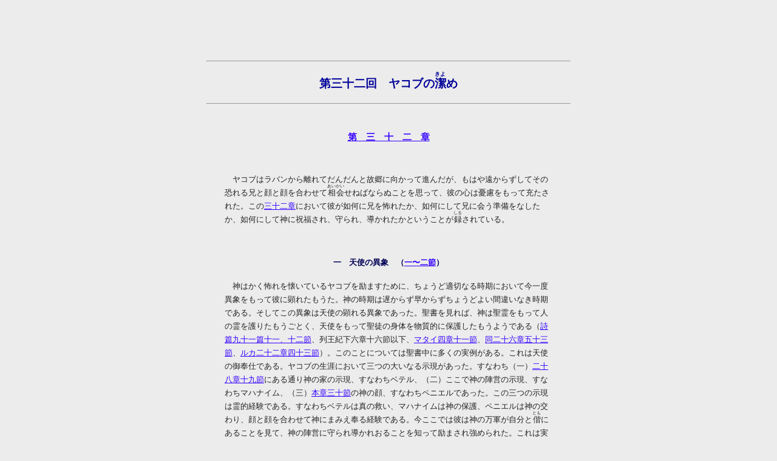

--- FILE ---
content_type: text/html
request_url: https://sacellum-chimistae.net/genesis/chapter_32.html
body_size: 18498
content:
<!DOCTYPE html PUBLIC "-//W3C//DTD HTML 4.01 Transitional//EN" "http://www.w3.org/TR/html4/loose.dtd">
<html lang="ja">
<head>
<meta http-equiv="Content-Style-Type" content="text/css">
<link rel="shortcut icon" href="../favicon.ico">
<link rel="stylesheet" href="../css/essential.css" type="text/css">
<meta http-equiv="content-type" content="text/html; charset=UTF-8">
<meta name="author" content="anonymous">
<title>創世記講演　32</title>
</head>

<body bgcolor="#ECECEC">
<hr>
<h2 align="center"> 第三十二回　ヤコブの<ruby><rb>潔<rt>きよ</ruby>め </h2>
<hr>
<br>
<h3 align="center"><a href="../script/T01_Genesis/032.html">第　三　十　二　章</a></h3>
<br>
<p class="small">
　ヤコブはラバンから離れてだんだんと故郷に向かって進んだが、もはや遠からずしてその恐れる兄と顔と顔を合わせて<ruby><rb>相会<rt>あいかい</ruby>せねばならぬことを思って、彼の心は憂慮をもって充たされた。この<a href="../script/T01_Genesis/032.html">三十二章</a>において彼が如何に兄を怖れたか、如何にして兄に会う準備をなしたか、如何にして神に祝福され、守られ、導かれたかということが<ruby><rb>録<rt>しる</ruby>されている。
</p>
<br>
<h4>一　天使の異象　（<a href="../script/T01_Genesis/032.html#1">一〜二節</a>）</h4>
<p class="small">
　神はかく怖れを懐いているヤコブを励ますために、ちょうど適切なる時期において今一度異象をもって彼に顕れたもうた。神の時期は遅からず早からずちょうどよい間違いなき時期である。そしてこの異象は天使の顕れる異象であった。聖書を見れば、神は聖霊をもって人の霊を護りたもうごとく、天使をもって聖徒の身体を物質的に保護したもうようである（<a href="../psalms/psalm_091.html#11">詩篇九十一篇十一、十二節</a>、列王紀下六章十六節以下、<a href="../script/1_Matt/004.html#11">マタイ四章十一節</a>、<a href="../script/1_Matt/026.html#53">同二十六章五十三節</a>、<a href="../script/3_Luke/022.html#43">ルカ二十二章四十三節</a>）。このことについては聖書中に多くの実例がある。これは天使の御奉仕である。ヤコブの生涯において三つの大いなる示現があった。すなわち（一）<a href="../script/T01_Genesis/028.html#19">二十八章十九節</a>にある通り神の家の示現、すなわちベテル、（二）ここで神の陣営の示現、すなわちマハナイム、（三）<a href="../script/T01_Genesis/032.html#30">本章三十節</a>の神の顔、すなわちペニエルであった。この三つの示現は霊的経験である。すなわちベテルは真の救い、マハナイムは神の保護、ペニエルは神の交わり、顔と顔を合わせて神にまみえ奉る経験である。今ここでは彼は神の万軍が自分と<ruby><rb>偕<rt>とも</ruby>にあることを見て、神の陣営に守られ導かれおることを知って励まされ強められた。これは実に神の恵みで、特別に彼が励ましを要する時に天使のこの示現を与えたもうたのである。
</p>
<br>
<h4>二　ヤコブの僭越　（<a href="../script/T01_Genesis/032.html#3">三〜五節</a>）</h4>
<p class="small">
　ヤコブは神の示現に非常に励まされた。しかして兄エサウの方へ使いを送り、自分が故国に帰ることを言い送った。しかしながらその使者に告げた言葉を見れば、何ら謙遜なところがない。無論エサウに対する以前の罪を懺悔することをせず、かえって自分の所有の多いことを述べ、自分の事業の成功せしことを兄に感じさせんとしたのである。彼は天使の示現を見たから、必ずエサウは彼に負けて以前の怒りを忘れて歓迎するであろうと思ったであろう。彼がこの示現によって多いに励まされたのは当然であるが、そのために僭越な態度に出たのは間違いである。
</p>
<br>
<h4>三　ヤコブの恐怖　（<a href="../script/T01_Genesis/032.html#6">六〜八節</a>）</h4>
<p class="small">
　ヤコブが予期したところは裏切られた。使者等はエサウから帰って来たが、歓迎の一言も持ち帰らず、かえってエサウが四百人の家来を連れて迎えに来るということのみ知らせた（<a href="../script/T01_Genesis/032.html#6">六節</a>）。言うまでもなくエサウが非常に怒ってヤコブを殺すつもりで迎えに出たことは明らかである。これを聞くとすぐにヤコブは全く不信仰に陥り、神の約束も天使の示現も打ち忘れ、前の僭越も大胆も恐怖に変わってしまった。必ずエサウが怒りを発して自分を殺しに来ると心に決め、如何にして助かるべきやと憂え<ruby><rb>悶<rt>もだ</ruby>え、やはり昔のヤコブの性質を顕して<ruby><rb>謀<rt>はかりごと</ruby>を設けた。すなわち自分の所有物を二つに分かち、一隊を前に、一隊を後ろに置き、もし一隊が亡ぼされるとも一隊は遁れることができるように工夫した。彼はいま全く神を忘れ、不信仰のみが心に働いていたのである。
</p>
<br>
<h4>四　ヤコブの祈禱　（<a href="../script/T01_Genesis/032.html#9">九〜十二節</a>）</h4>
<p class="small">
　ヤコブは不信仰と恐怖に所を得られて苦しんだが、今は少しく信仰を起して祈る。或る信者は成功の時には祈らぬが、苦しくなると自然に祈り出す。今このヤコブの祈禱を調べてみれば、彼はまず神の<ruby><rb>御前<rt>みまえ</ruby>に謙り、神の約束を覚え、この帰国は神の御命令に<ruby><rb>随<rt>したが</ruby>ってであると祈っているが、この神をばアブラハムの神イサクの神と称えて自己の神と言わず、神の御約束を真実に自己に当て嵌める信仰がなかった。あまつさえ口では立派に祈っても、この祈りを終えると静かにその祈禱の答えを待ち望むことなく、直ちにまた工夫をめぐらし巧みな仕方をもってエサウをなだめんとした。
</p>
<br>
<h4>五　ヤコブの頼み　（<a href="../script/T01_Genesis/032.html#13">十三〜二十節</a>）</h4>
<p class="small">
　ヤコブは速やかに神の約束を忘れ、祈禱を忘れ、賢い方法により立派な贈り物を作り、三つの隊に分かち、その隊と隊との間に隔てをおき、エサウに送り、この手厚い贈り物をもってエサウの怒りをなだめようと思ったのである。もし彼が静かにしてすべてを神に委ねて信じていたならば、神は必ずエサウの心を宥めてくださることを悟るはずであったが、ヤコブの信仰はまだそこまで徹底していなかった。やはり自己の工夫を頼みとしていたのである。
</p>
<br>
<h4>六　ヤコブの孤独　（<a href="../script/T01_Genesis/032.html#21">二十一〜二十三節</a>）</h4>
<p class="small">
　ヤコブは所有も子供等も妻等もみなヤボクの河を渡らしめ、自分一人残ってそこに夜を過ごさんとした。これは何故であったか明らかにはわからぬ。或いはエサウから人が来て自分のいるところを探して攻撃することを防ぐために高いところに立って見守るためであったかも知れぬ。恐らくは神に祈禱する考えはなかったであろう。彼は活発に事を行う人で、退いて深く神と交わるたちの人ではなかった。エサウに会うことは予期していたが、神に取り扱われるということは予期していなかった。何のためであったか知れぬけれどもともかくヤコブはヤボクの河の辺に独り残った。この時期は、神がこの人を取り扱いたもう好機会だったのである。
</p>
<br>
<h4>七　ヤコブの<ruby><rb>潔<rt>きよ</ruby>め　（<a href="../script/T01_Genesis/032.html#24">二十四〜三十二節</a>）</h4>
<p class="small">
　『人ありて夜の<ruby><rb>明<rt>あく</ruby>るまで<ruby><rb>之<rt>これ</ruby>と<ruby><rb>角力</rb><rt>ちからくらべ</rt></ruby>す』。注意すべきはヤコブがこの人と力比べしたのでなく、この人がヤコブと力比べしたということである。ヤコブはたぶん初めにこの人が誰であるかを知らなかったであろう。或いはエサウから来て自分の陣営を窺うものと思ったので、一生懸命敵対したことであろう。しかしよく気を付けてこの話を読めば、このヤコブと力比べした人は天使でなく、イエス・キリストであったということがわかる。この狡猾な、巧智な、倨傲な、不信仰で我が儘なヤコブをば砕いて根本的に恵むために、主イエス御自身が現れて彼と力比べしたもうたのである。神は幾度も彼が高慢を棄てて神に信頼する者となるように導かんとなしたもうた。すなわち第一に異象を示して（<a href="../script/T01_Genesis/028.html">二十八章</a>）、失望せしめることによって（<a href="../script/T01_Genesis/029.html">二十九章</a>）、困難なる境遇をもって（<a href="../script/T01_Genesis/030.html">三十章</a>）、反対を受けることによって（<a href="../script/T01_Genesis/031.html">三十一章</a>）、天使の異象を示して（<a href="../script/T01_Genesis/032.html#1">三十二章一、二節</a>）、神は彼の心を砕き御自身の幸いなる御目的を成さんとしたもうたけれども、ヤコブは容易に降参せず、服従しなかった。神は無論彼をして衷心から喜んで降参せしめる思し召しであったが、彼が承知せぬゆえ、神は今一層厳しく取り扱い、この頑固な人を砕きたもうのである。神は御自身の<ruby><rb>御手<rt>みて</ruby>を伸ばしてヤコブの神に敵対する力を抜き、エサウから遁れようとする力を抜き、しかしてもはや彼が神に立ちむかうことを得ず、ひたすら待ち望み、もがきをやめてすがりつき、神を負かさんとすることをやめてただ神の恩寵を受け、神と争うことをやめてただ祝福されることを願うようにならしめたもうた。これははなはだ幸福な降参であったが、それだけではまだ祝福される態度でなかった。今一段<ruby><rb>降<rt>くだ</ruby>って、それから祝福されたのである。勿論ヤコブはだんだんと自分に敵対するこの人はエサウからの<ruby><rb>使<rt>つかい</ruby>でなく、かえって天使のような御方であると思い、自分の力が全く抜けたことを感じて、積極的に祝福されねば満足せぬ心を起した。或る人は潔めを求めるにあたり、ただいたく打ち砕かれ、力を失うようにせられたところに留まって、積極的に祝福を受けるところまで進まぬけれども、ヤコブは消極的の砕きによって決して満足せず、『われを祝せずばさらしめず』と大決心をもって熱心に積極的に神の恵みを求めたのである。天より<ruby><rb>降<rt>くだ</ruby>りたもうた使はこれを見て、恵まるべき最後の条件として、ヤコブの名を彼自身の唇をもって言い表すことを求めたもうた。ヤコブの名は彼の性質を代表している。そこでその淋しい所で静まりきった夜中に、ヤコブが声を出して自己一生涯の過失と罪悪と欠点失敗の大原因なるその性質を言い表した。『我はヤコブ、<ruby><rb>推<rt>お</ruby>し<ruby><rb>除<rt>の</ruby>ける者であります』。かく彼は漸く根本的の罪悪を覚えて深く感じたのである。『もし<ruby><rb>己<rt>おのれ</ruby>の罪を言ひあらはさば、神は<ruby><rb>眞實</rb><rt>まこと</rt></ruby>にして正しければ、我らの罪を赦し、<ruby><rb>凡<rt>すべ</ruby>ての不義より我らを<ruby><rb>潔</rb><rt>きよ</rt></ruby>め給はん』（<a href="../script/23_John_1/001.html">ヨハネ一書一章九節</a>）とあるごとく、ヤコブは極端の謙遜をもって深く祝福されるように最後の条件を果たした。彼は自分の名を言い顕すとともに、大胆にその天よりの使の名を聞かんことを求めた。神はアブラハムにもイサクにもまた他の旧約時代の聖徒等にもその名を示し、ヤコブにも後にその名を顕したもうたけれども、今はヤコブの信仰を試みたもうためにその名を告げずして行きたもうた。しかし『<ruby><rb>其處<rt>そこ</ruby>にて<ruby><rb>之<rt>これ</ruby>を祝せり』と書いてある通り祝せられた。その祝福は何であったか、その恵みは新しい名、すなわち新しい性質の創造であった。今まで人を<ruby><rb>推<rt>お</ruby>し<ruby><rb>除<rt>の</ruby>けることによって自分の目的を達する性質であったが、これからイスラエルと名付けられて、神に対して力をもち、人に対して力をもつ者とせられた。すなわち信仰によって神を働かせ奉って目的を達する者となった。これが真の聖潔の特質である。神から新しい性質、すなわち祈り通す性質、神を働かせ奉る性質、神に働いて頂くことのできる性質、また神を通して神の御働きによって人を取り扱い人を制する驚くべき性質、これがヤコブの神より受けたる祝福であった。かくしてヤコブは、祝福したもうた天よりの使の名を聞かなかったけれども、信じて満足し、直ちに信仰をもって、自己と力を争いたもうたその御方は神であったと知って、そこをペニエルと名付け、神と<ruby><rb>面</rb><rt>かお</rt></ruby>と面を合わせて<ruby><rb>相会<rt>あいかい</ruby>したと言って神御自身を誇りとした。これは注意すべきことである。我は大いなる祝福を受けた、大いなる力を受けた、或いはかつてなきほどの経験を受けたとは言わず、神と面と面を合わせてまみえたと言った。ヤコブの心に意識的に現実に刻み込まれたことは、珍しい経験でなく、全能の神に会い面と面を合わせてまみえ奉ったということであった。これは実に祝福を判断すべき標準である。我らの誇りとするところは何であるか。力か、恵みか、珍しい経験であるか、さてはヤコブのごとくに主御自身を誇りとしているか。今もう一度彼が潔められた順序を繰り返してみると、次のごとくである。
</p>
<p class="small">
（一）神は幾たびも彼を降参せしめんとなしたもうた。<br>
（二）神は彼をして自ら進んで降参せしめんとしたもうたが、今は厳しい仕方を用いたもうた。<br>
（三）神に敵対し、人より遁れんとする力を<ruby><rb>摧<rt>くだ</ruby>きたもうた。<br>
（四）神は彼を全く弱くならしめ、ただすがりつき、待ち望み、祝福を求め、祝福を受けるようにならしめたもうた。<br>
（五）自分の名を言い顕さしめたもうた。<br>
（六）新しき名を与えたもうた。<br>
（七）神の名をば聞くことを得なかったけれども、自分を取り扱いたまえる御方を神と信じ、<ruby><rb>面<rt>かお</ruby>と面を合わせてまみえたることを誇りとした。
</p>
<br>
<hr>
<p class="link2">
|<a href="../index.html"> 総目次 </a>|<a href="chapter_0.html"> 目次 </a>|<a href="chapter_1.html"> 1 </a>|<a href="chapter_2.html"> 2 </a>|<a href="chapter_3.html"> 3 </a>|<a href="chapter_4.html"> 4 </a>|<a href="chapter_5.html"> 5 </a>|<a href="chapter_6.html"> 6 </a>|<a href="chapter_7.html"> 7 </a>|<a href="chapter_8.html"> 8 </a>|<a href="chapter_9.html"> 9 </a>|<a href="chapter_10.html"> 10 </a>|<a href="chapter_11.html"> 11 </a>|<a href="chapter_12.html"> 12 </a>|<a href="chapter_13.html"> 13 </a>|<a href="chapter_14.html"> 14 </a>|<a href="chapter_15.html"> 15 </a>|<br>
|<a href="chapter_16.html"> 16 </a>|<a href="chapter_17.html"> 17 </a>|<a href="chapter_18.html"> 18 </a>|<a href="chapter_19.html"> 19 </a>|<a href="chapter_20.html"> 20 </a>|<a href="chapter_21.html"> 21 </a>|<a href="chapter_22.html"> 22 </a>|<a href="chapter_23.html"> 23 </a>|<a href="chapter_24.html"> 24 </a>|<a href="chapter_25.html"> 25 </a>|<a href="chapter_26.html"> 26 </a>|<a href="chapter_27.html"> 27 </a>|<a href="chapter_28.html"> 28 </a>|<a href="chapter_29.html"> 29 </a>|<a href="chapter_30.html"> 30 </a>|<br>
|<a href="chapter_31.html"> 31 </a>|<a href="chapter_32.html"> 32 </a>|<a href="chapter_33.html"> 33 </a>|<a href="chapter_34.html"> 34 </a>|<a href="chapter_35.html"> 35 </a>|<a href="chapter_36.html"> 36 </a>|<a href="chapter_37.html"> 37 </a>|<a href="chapter_38.html"> 38 </a>|<a href="chapter_39.html"> 39 </a>|<a href="chapter_40.html"> 40 </a>|<a href="chapter_41.html"> 41 </a>|<a href="chapter_42.html"> 42 </a>|<a href="chapter_43.html"> 43 </a>|<a href="chapter_44.html"> 44 </a>|<a href="chapter_45.html"> 45 </a>|<br>
|<a href="chapter_46.html"> 46 </a>|<a href="chapter_47.html"> 47 </a>|<a href="chapter_48.html"> 48 </a>|<a href="chapter_49.html"> 49 </a>|<a href="chapter_50.html"> 50 </a>|<a href="chapter_a1.html"> 附録1 </a>|<a href="chapter_a2.html"> 附録2 </a>|
</p>
<script type="text/javascript">
var gaJsHost = (("https:" == document.location.protocol) ? "https://ssl." : "http://www.");
document.write(unescape("%3Cscript src='" + gaJsHost + "google-analytics.com/ga.js' type='text/javascript'%3E%3C/script%3E"));
</script>
<script type="text/javascript">
var pageTracker = _gat._getTracker("UA-5154102-5");
pageTracker._initData();
pageTracker._trackPageview();
</script>
</body>
</html>